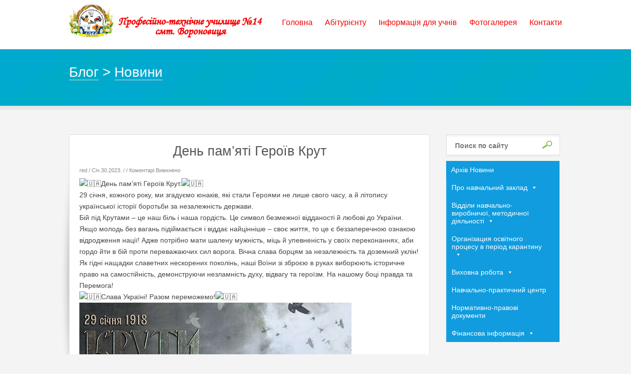

--- FILE ---
content_type: text/html; charset=UTF-8
request_url: https://ptu14.vn.ua/news/%D0%B4%D0%B5%D0%BD%D1%8C-%D0%BF%D0%B0%D0%BC%D1%8F%D1%82%D1%96-%D0%B3%D0%B5%D1%80%D0%BE%D1%97%D0%B2-%D0%BA%D1%80%D1%83%D1%82/
body_size: 10527
content:
<!doctype html>

<!--[if IE]>
<script src="http://html5shiv.googlecode.com/svn/trunk/html5.js"></script>
<![endif]-->

<html lang=ru>
<head profile="http://gmpg.org/xfn/11">
	
<script data-ad-client="ca-pub-4509450524877617" async src="https://pagead2.googlesyndication.com/pagead/js/adsbygoogle.js"></script>
	
<meta http-equiv="Content-Type" content="text/html; charset=UTF-8" />
<meta name="keywords" content="" />
<meta name="description" content="" />

<title>День пам&#8217;яті Героїв Крут &laquo;  Професійно-технічне училище №14 смт. Вороновиця</title>

<link rel="stylesheet" href="https://ptu14.vn.ua/wp-content/themes/LosliDe/style.css" />

<script type="text/javascript" src="http://ajax.googleapis.com/ajax/libs/jquery/1.7.1/jquery.min.js"></script>
<script type="text/javascript" src="https://ptu14.vn.ua/wp-content/themes/LosliDe/js/arrow-up.js"></script>
<script type="text/javascript" src="https://ptu14.vn.ua/wp-content/themes/LosliDe/js/jquery.form.js"></script>

<!-- Begin #bottomMenu -->

<script type="text/javascript">

$(function() {
			//We initially hide the all dropdown menus
			$('#dropdown_nav li').find('.sub-menu').hide();

			//When hovering over the main nav link we find the dropdown menu to the corresponding link.
			$('#dropdown_nav li').hover(function() {
				//Find a child of 'this' with a class of .sub_nav and make the beauty fadeIn.
				$(this).find('.sub-menu').fadeIn(400);
			}, function() {
				//Do the same again, only fadeOut this time.
				$(this).find('.sub-menu').fadeOut(100);
			});
		});

</script>

<script type="text/javascript">

/* использование: <a class='scrollTop' href='#' style='display:none;'></a>
	------------------------------------------------- */
	$(function(){
		var e = $(".scrollTop");
		var	speed = 5000;

		e.click(function(){
			$("html:not(:animated)" +( !$.browser.opera ? ",body:not(:animated)" : "")).animate({ scrollTop: 0}, 2500 );
			return false; //важно!
		});
		//появление
		function show_scrollTop(){
			( $(window).scrollTop()>300 ) ? e.fadeIn(300) : e.hide();
		}
		$(window).scroll( function(){show_scrollTop()} ); show_scrollTop();
	});

</script>

<meta name='robots' content='max-image-preview:large' />
	<style>img:is([sizes="auto" i], [sizes^="auto," i]) { contain-intrinsic-size: 3000px 1500px }</style>
	<script type="text/javascript">
/* <![CDATA[ */
window._wpemojiSettings = {"baseUrl":"https:\/\/s.w.org\/images\/core\/emoji\/16.0.1\/72x72\/","ext":".png","svgUrl":"https:\/\/s.w.org\/images\/core\/emoji\/16.0.1\/svg\/","svgExt":".svg","source":{"concatemoji":"https:\/\/ptu14.vn.ua\/wp-includes\/js\/wp-emoji-release.min.js?ver=6.8.3"}};
/*! This file is auto-generated */
!function(s,n){var o,i,e;function c(e){try{var t={supportTests:e,timestamp:(new Date).valueOf()};sessionStorage.setItem(o,JSON.stringify(t))}catch(e){}}function p(e,t,n){e.clearRect(0,0,e.canvas.width,e.canvas.height),e.fillText(t,0,0);var t=new Uint32Array(e.getImageData(0,0,e.canvas.width,e.canvas.height).data),a=(e.clearRect(0,0,e.canvas.width,e.canvas.height),e.fillText(n,0,0),new Uint32Array(e.getImageData(0,0,e.canvas.width,e.canvas.height).data));return t.every(function(e,t){return e===a[t]})}function u(e,t){e.clearRect(0,0,e.canvas.width,e.canvas.height),e.fillText(t,0,0);for(var n=e.getImageData(16,16,1,1),a=0;a<n.data.length;a++)if(0!==n.data[a])return!1;return!0}function f(e,t,n,a){switch(t){case"flag":return n(e,"\ud83c\udff3\ufe0f\u200d\u26a7\ufe0f","\ud83c\udff3\ufe0f\u200b\u26a7\ufe0f")?!1:!n(e,"\ud83c\udde8\ud83c\uddf6","\ud83c\udde8\u200b\ud83c\uddf6")&&!n(e,"\ud83c\udff4\udb40\udc67\udb40\udc62\udb40\udc65\udb40\udc6e\udb40\udc67\udb40\udc7f","\ud83c\udff4\u200b\udb40\udc67\u200b\udb40\udc62\u200b\udb40\udc65\u200b\udb40\udc6e\u200b\udb40\udc67\u200b\udb40\udc7f");case"emoji":return!a(e,"\ud83e\udedf")}return!1}function g(e,t,n,a){var r="undefined"!=typeof WorkerGlobalScope&&self instanceof WorkerGlobalScope?new OffscreenCanvas(300,150):s.createElement("canvas"),o=r.getContext("2d",{willReadFrequently:!0}),i=(o.textBaseline="top",o.font="600 32px Arial",{});return e.forEach(function(e){i[e]=t(o,e,n,a)}),i}function t(e){var t=s.createElement("script");t.src=e,t.defer=!0,s.head.appendChild(t)}"undefined"!=typeof Promise&&(o="wpEmojiSettingsSupports",i=["flag","emoji"],n.supports={everything:!0,everythingExceptFlag:!0},e=new Promise(function(e){s.addEventListener("DOMContentLoaded",e,{once:!0})}),new Promise(function(t){var n=function(){try{var e=JSON.parse(sessionStorage.getItem(o));if("object"==typeof e&&"number"==typeof e.timestamp&&(new Date).valueOf()<e.timestamp+604800&&"object"==typeof e.supportTests)return e.supportTests}catch(e){}return null}();if(!n){if("undefined"!=typeof Worker&&"undefined"!=typeof OffscreenCanvas&&"undefined"!=typeof URL&&URL.createObjectURL&&"undefined"!=typeof Blob)try{var e="postMessage("+g.toString()+"("+[JSON.stringify(i),f.toString(),p.toString(),u.toString()].join(",")+"));",a=new Blob([e],{type:"text/javascript"}),r=new Worker(URL.createObjectURL(a),{name:"wpTestEmojiSupports"});return void(r.onmessage=function(e){c(n=e.data),r.terminate(),t(n)})}catch(e){}c(n=g(i,f,p,u))}t(n)}).then(function(e){for(var t in e)n.supports[t]=e[t],n.supports.everything=n.supports.everything&&n.supports[t],"flag"!==t&&(n.supports.everythingExceptFlag=n.supports.everythingExceptFlag&&n.supports[t]);n.supports.everythingExceptFlag=n.supports.everythingExceptFlag&&!n.supports.flag,n.DOMReady=!1,n.readyCallback=function(){n.DOMReady=!0}}).then(function(){return e}).then(function(){var e;n.supports.everything||(n.readyCallback(),(e=n.source||{}).concatemoji?t(e.concatemoji):e.wpemoji&&e.twemoji&&(t(e.twemoji),t(e.wpemoji)))}))}((window,document),window._wpemojiSettings);
/* ]]> */
</script>

<style id='wp-emoji-styles-inline-css' type='text/css'>

	img.wp-smiley, img.emoji {
		display: inline !important;
		border: none !important;
		box-shadow: none !important;
		height: 1em !important;
		width: 1em !important;
		margin: 0 0.07em !important;
		vertical-align: -0.1em !important;
		background: none !important;
		padding: 0 !important;
	}
</style>
<link rel='stylesheet' id='wp-block-library-css' href='https://ptu14.vn.ua/wp-includes/css/dist/block-library/style.min.css?ver=6.8.3' type='text/css' media='all' />
<style id='classic-theme-styles-inline-css' type='text/css'>
/*! This file is auto-generated */
.wp-block-button__link{color:#fff;background-color:#32373c;border-radius:9999px;box-shadow:none;text-decoration:none;padding:calc(.667em + 2px) calc(1.333em + 2px);font-size:1.125em}.wp-block-file__button{background:#32373c;color:#fff;text-decoration:none}
</style>
<style id='global-styles-inline-css' type='text/css'>
:root{--wp--preset--aspect-ratio--square: 1;--wp--preset--aspect-ratio--4-3: 4/3;--wp--preset--aspect-ratio--3-4: 3/4;--wp--preset--aspect-ratio--3-2: 3/2;--wp--preset--aspect-ratio--2-3: 2/3;--wp--preset--aspect-ratio--16-9: 16/9;--wp--preset--aspect-ratio--9-16: 9/16;--wp--preset--color--black: #000000;--wp--preset--color--cyan-bluish-gray: #abb8c3;--wp--preset--color--white: #ffffff;--wp--preset--color--pale-pink: #f78da7;--wp--preset--color--vivid-red: #cf2e2e;--wp--preset--color--luminous-vivid-orange: #ff6900;--wp--preset--color--luminous-vivid-amber: #fcb900;--wp--preset--color--light-green-cyan: #7bdcb5;--wp--preset--color--vivid-green-cyan: #00d084;--wp--preset--color--pale-cyan-blue: #8ed1fc;--wp--preset--color--vivid-cyan-blue: #0693e3;--wp--preset--color--vivid-purple: #9b51e0;--wp--preset--gradient--vivid-cyan-blue-to-vivid-purple: linear-gradient(135deg,rgba(6,147,227,1) 0%,rgb(155,81,224) 100%);--wp--preset--gradient--light-green-cyan-to-vivid-green-cyan: linear-gradient(135deg,rgb(122,220,180) 0%,rgb(0,208,130) 100%);--wp--preset--gradient--luminous-vivid-amber-to-luminous-vivid-orange: linear-gradient(135deg,rgba(252,185,0,1) 0%,rgba(255,105,0,1) 100%);--wp--preset--gradient--luminous-vivid-orange-to-vivid-red: linear-gradient(135deg,rgba(255,105,0,1) 0%,rgb(207,46,46) 100%);--wp--preset--gradient--very-light-gray-to-cyan-bluish-gray: linear-gradient(135deg,rgb(238,238,238) 0%,rgb(169,184,195) 100%);--wp--preset--gradient--cool-to-warm-spectrum: linear-gradient(135deg,rgb(74,234,220) 0%,rgb(151,120,209) 20%,rgb(207,42,186) 40%,rgb(238,44,130) 60%,rgb(251,105,98) 80%,rgb(254,248,76) 100%);--wp--preset--gradient--blush-light-purple: linear-gradient(135deg,rgb(255,206,236) 0%,rgb(152,150,240) 100%);--wp--preset--gradient--blush-bordeaux: linear-gradient(135deg,rgb(254,205,165) 0%,rgb(254,45,45) 50%,rgb(107,0,62) 100%);--wp--preset--gradient--luminous-dusk: linear-gradient(135deg,rgb(255,203,112) 0%,rgb(199,81,192) 50%,rgb(65,88,208) 100%);--wp--preset--gradient--pale-ocean: linear-gradient(135deg,rgb(255,245,203) 0%,rgb(182,227,212) 50%,rgb(51,167,181) 100%);--wp--preset--gradient--electric-grass: linear-gradient(135deg,rgb(202,248,128) 0%,rgb(113,206,126) 100%);--wp--preset--gradient--midnight: linear-gradient(135deg,rgb(2,3,129) 0%,rgb(40,116,252) 100%);--wp--preset--font-size--small: 13px;--wp--preset--font-size--medium: 20px;--wp--preset--font-size--large: 36px;--wp--preset--font-size--x-large: 42px;--wp--preset--spacing--20: 0.44rem;--wp--preset--spacing--30: 0.67rem;--wp--preset--spacing--40: 1rem;--wp--preset--spacing--50: 1.5rem;--wp--preset--spacing--60: 2.25rem;--wp--preset--spacing--70: 3.38rem;--wp--preset--spacing--80: 5.06rem;--wp--preset--shadow--natural: 6px 6px 9px rgba(0, 0, 0, 0.2);--wp--preset--shadow--deep: 12px 12px 50px rgba(0, 0, 0, 0.4);--wp--preset--shadow--sharp: 6px 6px 0px rgba(0, 0, 0, 0.2);--wp--preset--shadow--outlined: 6px 6px 0px -3px rgba(255, 255, 255, 1), 6px 6px rgba(0, 0, 0, 1);--wp--preset--shadow--crisp: 6px 6px 0px rgba(0, 0, 0, 1);}:where(.is-layout-flex){gap: 0.5em;}:where(.is-layout-grid){gap: 0.5em;}body .is-layout-flex{display: flex;}.is-layout-flex{flex-wrap: wrap;align-items: center;}.is-layout-flex > :is(*, div){margin: 0;}body .is-layout-grid{display: grid;}.is-layout-grid > :is(*, div){margin: 0;}:where(.wp-block-columns.is-layout-flex){gap: 2em;}:where(.wp-block-columns.is-layout-grid){gap: 2em;}:where(.wp-block-post-template.is-layout-flex){gap: 1.25em;}:where(.wp-block-post-template.is-layout-grid){gap: 1.25em;}.has-black-color{color: var(--wp--preset--color--black) !important;}.has-cyan-bluish-gray-color{color: var(--wp--preset--color--cyan-bluish-gray) !important;}.has-white-color{color: var(--wp--preset--color--white) !important;}.has-pale-pink-color{color: var(--wp--preset--color--pale-pink) !important;}.has-vivid-red-color{color: var(--wp--preset--color--vivid-red) !important;}.has-luminous-vivid-orange-color{color: var(--wp--preset--color--luminous-vivid-orange) !important;}.has-luminous-vivid-amber-color{color: var(--wp--preset--color--luminous-vivid-amber) !important;}.has-light-green-cyan-color{color: var(--wp--preset--color--light-green-cyan) !important;}.has-vivid-green-cyan-color{color: var(--wp--preset--color--vivid-green-cyan) !important;}.has-pale-cyan-blue-color{color: var(--wp--preset--color--pale-cyan-blue) !important;}.has-vivid-cyan-blue-color{color: var(--wp--preset--color--vivid-cyan-blue) !important;}.has-vivid-purple-color{color: var(--wp--preset--color--vivid-purple) !important;}.has-black-background-color{background-color: var(--wp--preset--color--black) !important;}.has-cyan-bluish-gray-background-color{background-color: var(--wp--preset--color--cyan-bluish-gray) !important;}.has-white-background-color{background-color: var(--wp--preset--color--white) !important;}.has-pale-pink-background-color{background-color: var(--wp--preset--color--pale-pink) !important;}.has-vivid-red-background-color{background-color: var(--wp--preset--color--vivid-red) !important;}.has-luminous-vivid-orange-background-color{background-color: var(--wp--preset--color--luminous-vivid-orange) !important;}.has-luminous-vivid-amber-background-color{background-color: var(--wp--preset--color--luminous-vivid-amber) !important;}.has-light-green-cyan-background-color{background-color: var(--wp--preset--color--light-green-cyan) !important;}.has-vivid-green-cyan-background-color{background-color: var(--wp--preset--color--vivid-green-cyan) !important;}.has-pale-cyan-blue-background-color{background-color: var(--wp--preset--color--pale-cyan-blue) !important;}.has-vivid-cyan-blue-background-color{background-color: var(--wp--preset--color--vivid-cyan-blue) !important;}.has-vivid-purple-background-color{background-color: var(--wp--preset--color--vivid-purple) !important;}.has-black-border-color{border-color: var(--wp--preset--color--black) !important;}.has-cyan-bluish-gray-border-color{border-color: var(--wp--preset--color--cyan-bluish-gray) !important;}.has-white-border-color{border-color: var(--wp--preset--color--white) !important;}.has-pale-pink-border-color{border-color: var(--wp--preset--color--pale-pink) !important;}.has-vivid-red-border-color{border-color: var(--wp--preset--color--vivid-red) !important;}.has-luminous-vivid-orange-border-color{border-color: var(--wp--preset--color--luminous-vivid-orange) !important;}.has-luminous-vivid-amber-border-color{border-color: var(--wp--preset--color--luminous-vivid-amber) !important;}.has-light-green-cyan-border-color{border-color: var(--wp--preset--color--light-green-cyan) !important;}.has-vivid-green-cyan-border-color{border-color: var(--wp--preset--color--vivid-green-cyan) !important;}.has-pale-cyan-blue-border-color{border-color: var(--wp--preset--color--pale-cyan-blue) !important;}.has-vivid-cyan-blue-border-color{border-color: var(--wp--preset--color--vivid-cyan-blue) !important;}.has-vivid-purple-border-color{border-color: var(--wp--preset--color--vivid-purple) !important;}.has-vivid-cyan-blue-to-vivid-purple-gradient-background{background: var(--wp--preset--gradient--vivid-cyan-blue-to-vivid-purple) !important;}.has-light-green-cyan-to-vivid-green-cyan-gradient-background{background: var(--wp--preset--gradient--light-green-cyan-to-vivid-green-cyan) !important;}.has-luminous-vivid-amber-to-luminous-vivid-orange-gradient-background{background: var(--wp--preset--gradient--luminous-vivid-amber-to-luminous-vivid-orange) !important;}.has-luminous-vivid-orange-to-vivid-red-gradient-background{background: var(--wp--preset--gradient--luminous-vivid-orange-to-vivid-red) !important;}.has-very-light-gray-to-cyan-bluish-gray-gradient-background{background: var(--wp--preset--gradient--very-light-gray-to-cyan-bluish-gray) !important;}.has-cool-to-warm-spectrum-gradient-background{background: var(--wp--preset--gradient--cool-to-warm-spectrum) !important;}.has-blush-light-purple-gradient-background{background: var(--wp--preset--gradient--blush-light-purple) !important;}.has-blush-bordeaux-gradient-background{background: var(--wp--preset--gradient--blush-bordeaux) !important;}.has-luminous-dusk-gradient-background{background: var(--wp--preset--gradient--luminous-dusk) !important;}.has-pale-ocean-gradient-background{background: var(--wp--preset--gradient--pale-ocean) !important;}.has-electric-grass-gradient-background{background: var(--wp--preset--gradient--electric-grass) !important;}.has-midnight-gradient-background{background: var(--wp--preset--gradient--midnight) !important;}.has-small-font-size{font-size: var(--wp--preset--font-size--small) !important;}.has-medium-font-size{font-size: var(--wp--preset--font-size--medium) !important;}.has-large-font-size{font-size: var(--wp--preset--font-size--large) !important;}.has-x-large-font-size{font-size: var(--wp--preset--font-size--x-large) !important;}
:where(.wp-block-post-template.is-layout-flex){gap: 1.25em;}:where(.wp-block-post-template.is-layout-grid){gap: 1.25em;}
:where(.wp-block-columns.is-layout-flex){gap: 2em;}:where(.wp-block-columns.is-layout-grid){gap: 2em;}
:root :where(.wp-block-pullquote){font-size: 1.5em;line-height: 1.6;}
</style>
<link rel='stylesheet' id='contact-form-7-css' href='https://ptu14.vn.ua/wp-content/plugins/contact-form-7/includes/css/styles.css?ver=6.1.3' type='text/css' media='all' />
<link rel='stylesheet' id='megamenu-css' href='https://ptu14.vn.ua/wp-content/uploads/maxmegamenu/style.css?ver=e2355f' type='text/css' media='all' />
<link rel='stylesheet' id='dashicons-css' href='https://ptu14.vn.ua/wp-includes/css/dashicons.min.css?ver=6.8.3' type='text/css' media='all' />
<!--n2css--><!--n2js--><script type="text/javascript" src="https://ptu14.vn.ua/wp-includes/js/jquery/jquery.min.js?ver=3.7.1" id="jquery-core-js"></script>
<script type="text/javascript" src="https://ptu14.vn.ua/wp-includes/js/jquery/jquery-migrate.min.js?ver=3.4.1" id="jquery-migrate-js"></script>
<link rel="https://api.w.org/" href="https://ptu14.vn.ua/wp-json/" /><link rel="alternate" title="JSON" type="application/json" href="https://ptu14.vn.ua/wp-json/wp/v2/posts/3294" /><link rel="EditURI" type="application/rsd+xml" title="RSD" href="https://ptu14.vn.ua/xmlrpc.php?rsd" />
<meta name="generator" content="WordPress 6.8.3" />
<link rel="canonical" href="https://ptu14.vn.ua/news/%d0%b4%d0%b5%d0%bd%d1%8c-%d0%bf%d0%b0%d0%bc%d1%8f%d1%82%d1%96-%d0%b3%d0%b5%d1%80%d0%be%d1%97%d0%b2-%d0%ba%d1%80%d1%83%d1%82/" />
<link rel='shortlink' href='https://ptu14.vn.ua/?p=3294' />
<link rel="alternate" title="oEmbed (JSON)" type="application/json+oembed" href="https://ptu14.vn.ua/wp-json/oembed/1.0/embed?url=https%3A%2F%2Fptu14.vn.ua%2Fnews%2F%25d0%25b4%25d0%25b5%25d0%25bd%25d1%258c-%25d0%25bf%25d0%25b0%25d0%25bc%25d1%258f%25d1%2582%25d1%2596-%25d0%25b3%25d0%25b5%25d1%2580%25d0%25be%25d1%2597%25d0%25b2-%25d0%25ba%25d1%2580%25d1%2583%25d1%2582%2F" />
<link rel="alternate" title="oEmbed (XML)" type="text/xml+oembed" href="https://ptu14.vn.ua/wp-json/oembed/1.0/embed?url=https%3A%2F%2Fptu14.vn.ua%2Fnews%2F%25d0%25b4%25d0%25b5%25d0%25bd%25d1%258c-%25d0%25bf%25d0%25b0%25d0%25bc%25d1%258f%25d1%2582%25d1%2596-%25d0%25b3%25d0%25b5%25d1%2580%25d0%25be%25d1%2597%25d0%25b2-%25d0%25ba%25d1%2580%25d1%2583%25d1%2582%2F&#038;format=xml" />
<link rel="icon" href="https://ptu14.vn.ua/wp-content/uploads/2020/05/cropped-photo5328223040737226458-32x32.jpg" sizes="32x32" />
<link rel="icon" href="https://ptu14.vn.ua/wp-content/uploads/2020/05/cropped-photo5328223040737226458-192x192.jpg" sizes="192x192" />
<link rel="apple-touch-icon" href="https://ptu14.vn.ua/wp-content/uploads/2020/05/cropped-photo5328223040737226458-180x180.jpg" />
<meta name="msapplication-TileImage" content="https://ptu14.vn.ua/wp-content/uploads/2020/05/cropped-photo5328223040737226458-270x270.jpg" />
<style type="text/css">/** Mega Menu CSS: fs **/</style>

</head>
<body>

<header class="header">
<div id="headerInner">

<div class="logo"><p>Професійно-технічне училище №14 <br/> <span>смт. Вороновиця</span></p></div>



<div class="sharenew">






</div>

<!-- Begin #bottomMenu -->
<nav>
<div id="dropdown_nav" class="bottomMenu"><ul id="menu-top-menu" class="menu"><li id="menu-item-54" class="menu-item menu-item-type-custom menu-item-object-custom menu-item-54"><a href="/">Головна</a></li>
<li id="menu-item-98" class="menu-item menu-item-type-post_type menu-item-object-page menu-item-98"><a href="https://ptu14.vn.ua/entrance/">Абітурієнту</a></li>
<li id="menu-item-1882" class="menu-item menu-item-type-custom menu-item-object-custom menu-item-1882"><a href="https://ptu14.vn.ua/%d1%96%d0%bd%d1%84%d0%be%d1%80%d0%bc%d0%b0%d1%86%d1%96%d1%8f-%d0%b4%d0%bb%d1%8f-%d1%83%d1%87%d0%bd%d1%96%d0%b2/">Інформація для учнів</a></li>
<li id="menu-item-52" class="menu-item menu-item-type-post_type menu-item-object-page menu-item-52"><a href="https://ptu14.vn.ua/%d1%84%d0%be%d1%82%d0%be%d0%b3%d0%b0%d0%bb%d0%b5%d1%80%d0%b5%d1%8f/">Фотогалерея</a></li>
<li id="menu-item-96" class="menu-item menu-item-type-post_type menu-item-object-page menu-item-96"><a href="https://ptu14.vn.ua/contacts/">Контакти</a></li>
</ul></div>           <!-- Конец #bottomMenu -->
</nav>

</div>
</header><!-- Конец хидер -->

<!-- начало слайдер -->
<!-- конец слайдер -->



<div class="fromarchive">

<div id="fromarchiveInner">

<h3><a href="https://ptu14.vn.ua">Блог</a> > <a href="https://ptu14.vn.ua/category/news/" rel="category tag">Новини</a> </h3> 
</div>
</div>

<!-- Начало врапер -->
<section id="wrapper">
<div id="middle">
<div id="content">
<div id="colLeft">

<!-- Begin #colLeft -->
		<div id="colLeft">
		<!-- Begin .postBox -->

<article class="singlecont">


<div class="singleboxshadowleft"></div>
<div class="singleboxshadowdown"></div>
				
<h1>День пам&#8217;яті Героїв Крут</h1>

<div class="infocont"><span> red / Січ.30.2023. /  / <span>Коментарі Вимкнено<span class="screen-reader-text"> до День пам&#8217;яті Героїв Крут</span></span></span></a></div>

<div class="cont">

<div dir="auto"><span class="x3nfvp2 x1j61x8r x1fcty0u xdj266r xhhsvwb xat24cr xgzva0m xxymvpz xlup9mm x1kky2od"><img decoding="async" src="https://static.xx.fbcdn.net/images/emoji.php/v9/tf2/1/16/1f1fa_1f1e6.png" alt="🇺🇦" width="16" height="16" /></span>День пам&#8217;яті Героїв Крут.<span class="x3nfvp2 x1j61x8r x1fcty0u xdj266r xhhsvwb xat24cr xgzva0m xxymvpz xlup9mm x1kky2od"><img decoding="async" src="https://static.xx.fbcdn.net/images/emoji.php/v9/tf2/1/16/1f1fa_1f1e6.png" alt="🇺🇦" width="16" height="16" /></span></div>
<div dir="auto">29 січня, кожного року, ми згадуємо юнаків, які стали Героями не лише свого часу, а й літопису української історії боротьби за незалежність держави.</div>
<div dir="auto">Бій під Крутами – це наш біль і наша гордість. Це символ безмежної відданості й любові до України. Якщо молодь без вагань підіймається і віддає найцінніше – своє життя, то це є беззаперечною ознакою відродження нації! Адже потрібно мати шалену мужність, міць й упевненість у своїх переконаннях, аби гордо йти в бій проти переважаючих сил ворога. Вічна слава борцям за незалежність та доземний уклін!</div>
<div dir="auto">Як гідні нащадки славетних нескорених поколінь, наші Воїни зі зброєю в руках виборюють історичне право на самостійність, демонструючи незламність духу, відвагу та героїзм. На нашому боці правда та Перемога!</div>
<div dir="auto"><span class="x3nfvp2 x1j61x8r x1fcty0u xdj266r xhhsvwb xat24cr xgzva0m xxymvpz xlup9mm x1kky2od"><img decoding="async" src="https://static.xx.fbcdn.net/images/emoji.php/v9/tf2/1/16/1f1fa_1f1e6.png" alt="🇺🇦" width="16" height="16" /></span>Слава Україні! Разом переможемо!<span class="x3nfvp2 x1j61x8r x1fcty0u xdj266r xhhsvwb xat24cr xgzva0m xxymvpz xlup9mm x1kky2od"><img decoding="async" src="https://static.xx.fbcdn.net/images/emoji.php/v9/tf2/1/16/1f1fa_1f1e6.png" alt="🇺🇦" width="16" height="16" /></span></div>



<figure class="wp-block-image size-full is-style-default"><img fetchpriority="high" decoding="async" width="552" height="368" src="http://ptu14.vn.ua/wp-content/uploads/2023/02/327903417_494824639483158_7397592630026471844_n.jpg" alt="" class="wp-image-3295" srcset="https://ptu14.vn.ua/wp-content/uploads/2023/02/327903417_494824639483158_7397592630026471844_n.jpg 552w, https://ptu14.vn.ua/wp-content/uploads/2023/02/327903417_494824639483158_7397592630026471844_n-300x200.jpg 300w" sizes="(max-width: 552px) 100vw, 552px" /></figure>
</div>

<div class="postTags"></div>

<!-- Похожие посты-->
                                                       
							
                                                        							
                             <!--Конец Похожие посты-->
							
                                                
			
<!-- Редактировать можете начать здесь -->


			<!-- If comments are closed. -->
		<p class="nocomments">Комментарии закрыты.</p>

	


		
	


</div>


			
		
</article><!-- Конец .синглконтент -->
		
			</div>
		<!-- Конец #colLeft -->

<aside id="colRight">

<form  method="get" action="https://ptu14.vn.ua" target="_blank">
<input name="s" id="form-query" value="" placeholder="Поиск по сайту"> 
<input id="form-querysub" type=submit value="">
</form>

<div class="rightBox">
			
			<div class="rightBoxMid"><div id="mega-menu-wrap-max_mega_menu_1" class="mega-menu-wrap"><div class="mega-menu-toggle"><div class="mega-toggle-blocks-left"></div><div class="mega-toggle-blocks-center"></div><div class="mega-toggle-blocks-right"><div class='mega-toggle-block mega-menu-toggle-animated-block mega-toggle-block-0' id='mega-toggle-block-0'><button aria-label="Toggle Menu" class="mega-toggle-animated mega-toggle-animated-slider" type="button" aria-expanded="false">
                  <span class="mega-toggle-animated-box">
                    <span class="mega-toggle-animated-inner"></span>
                  </span>
                </button></div></div></div><ul id="mega-menu-max_mega_menu_1" class="mega-menu max-mega-menu mega-menu-horizontal mega-no-js" data-event="click" data-effect="fade_up" data-effect-speed="200" data-effect-mobile="disabled" data-effect-speed-mobile="0" data-mobile-force-width="false" data-second-click="close" data-document-click="collapse" data-vertical-behaviour="accordion" data-breakpoint="768" data-unbind="true" data-mobile-state="expand_all" data-mobile-direction="vertical" data-hover-intent-timeout="300" data-hover-intent-interval="100"><li class="mega-menu-item mega-menu-item-type-post_type mega-menu-item-object-page mega-align-bottom-left mega-menu-flyout mega-menu-item-44" id="mega-menu-item-44"><a class="mega-menu-link" href="https://ptu14.vn.ua/news/" tabindex="0">Архів Новини</a></li><li class="mega-menu-item mega-menu-item-type-custom mega-menu-item-object-custom mega-menu-item-has-children mega-align-bottom-left mega-menu-flyout mega-menu-item-1883" id="mega-menu-item-1883"><a class="mega-menu-link" href="#" aria-expanded="false" tabindex="0">Про навчальний заклад<span class="mega-indicator" aria-hidden="true"></span></a>
<ul class="mega-sub-menu">
<li class="mega-menu-item mega-menu-item-type-post_type mega-menu-item-object-page mega-menu-item-276" id="mega-menu-item-276"><a class="mega-menu-link" href="https://ptu14.vn.ua/story-school-2/">Історія</a></li><li class="mega-menu-item mega-menu-item-type-post_type mega-menu-item-object-page mega-menu-item-85" id="mega-menu-item-85"><a class="mega-menu-link" href="https://ptu14.vn.ua/administration/">Адміністрація</a></li><li class="mega-menu-item mega-menu-item-type-post_type mega-menu-item-object-page mega-menu-item-1896" id="mega-menu-item-1896"><a class="mega-menu-link" href="https://ptu14.vn.ua/%d0%bf%d0%b5%d0%b4%d0%b0%d0%b3%d0%be%d0%b3%d1%96%d1%87%d0%bd%d0%b8%d0%b9-%d0%ba%d0%be%d0%bb%d0%b5%d0%ba%d1%82%d0%b8%d0%b2/">Педагогічний колектив</a></li><li class="mega-menu-item mega-menu-item-type-post_type mega-menu-item-object-page mega-menu-item-1899" id="mega-menu-item-1899"><a class="mega-menu-link" href="https://ptu14.vn.ua/%d0%bf%d1%80%d0%be%d1%84%d0%b5%d1%81%d1%96%d1%97/">Професії</a></li></ul>
</li><li class="mega-menu-item mega-menu-item-type-custom mega-menu-item-object-custom mega-menu-item-has-children mega-align-bottom-left mega-menu-flyout mega-menu-item-1887" id="mega-menu-item-1887"><a class="mega-menu-link" href="#" aria-expanded="false" tabindex="0">Відділи навчально-виробничої, методичної діяльності<span class="mega-indicator" aria-hidden="true"></span></a>
<ul class="mega-sub-menu">
<li class="mega-menu-item mega-menu-item-type-post_type mega-menu-item-object-page mega-menu-item-1907" id="mega-menu-item-1907"><a class="mega-menu-link" href="https://ptu14.vn.ua/%d0%b2%d0%b8%d1%80%d0%be%d0%b1%d0%bd%d0%b8%d1%87%d0%b5-%d0%bd%d0%b0%d0%b2%d1%87%d0%b0%d0%bd%d0%bd%d1%8f/">Виробниче навчання</a></li><li class="mega-menu-item mega-menu-item-type-post_type mega-menu-item-object-page mega-menu-item-1906" id="mega-menu-item-1906"><a class="mega-menu-link" href="https://ptu14.vn.ua/%d0%bc%d0%b5%d1%82%d0%be%d0%b4%d0%b8%d1%87%d0%bd%d0%b0-%d1%80%d0%be%d0%b1%d0%be%d1%82%d0%b0/">Методична робота</a></li></ul>
</li><li class="mega-menu-item mega-menu-item-type-custom mega-menu-item-object-custom mega-menu-item-has-children mega-align-bottom-left mega-menu-flyout mega-menu-item-1886" id="mega-menu-item-1886"><a class="mega-menu-link" href="#" aria-expanded="false" tabindex="0">Організация освітного процесу в період карантину<span class="mega-indicator" aria-hidden="true"></span></a>
<ul class="mega-sub-menu">
<li class="mega-menu-item mega-menu-item-type-post_type mega-menu-item-object-page mega-menu-item-1914" id="mega-menu-item-1914"><a class="mega-menu-link" href="https://ptu14.vn.ua/%d1%80%d0%be%d0%b7%d0%ba%d0%bb%d0%b0%d0%b4-%d1%83%d1%80%d0%be%d0%ba%d1%96%d0%b2/">Розклад уроків</a></li><li class="mega-menu-item mega-menu-item-type-post_type mega-menu-item-object-page mega-menu-item-1913" id="mega-menu-item-1913"><a class="mega-menu-link" href="https://ptu14.vn.ua/%d0%b1%d0%bb%d0%be%d0%b3%d0%b8-%d0%bf%d0%b5%d0%b4%d0%b0%d0%b3%d0%be%d0%b3%d1%96%d1%87%d0%bd%d0%b8%d1%85-%d0%bf%d1%80%d0%b0%d1%86%d1%96%d0%b2%d0%bd%d0%b8%d0%ba%d1%96%d0%b2/">Блоги педагогічних працівників</a></li></ul>
</li><li class="mega-menu-item mega-menu-item-type-custom mega-menu-item-object-custom mega-menu-item-has-children mega-align-bottom-left mega-menu-flyout mega-menu-item-89" id="mega-menu-item-89"><a class="mega-menu-link" href="#" aria-expanded="false" tabindex="0">Виховна робота<span class="mega-indicator" aria-hidden="true"></span></a>
<ul class="mega-sub-menu">
<li class="mega-menu-item mega-menu-item-type-post_type mega-menu-item-object-page mega-menu-item-2938" id="mega-menu-item-2938"><a class="mega-menu-link" href="https://ptu14.vn.ua/%d0%bf%d0%bb%d0%b0%d0%bd%d1%96-%d0%bd%d0%b2%d1%80/">Плани НВР</a></li><li class="mega-menu-item mega-menu-item-type-post_type mega-menu-item-object-page mega-menu-item-4350" id="mega-menu-item-4350"><a class="mega-menu-link" href="https://ptu14.vn.ua/%d0%bf%d1%81%d0%b8%d1%85%d0%be%d0%bb%d0%be%d0%b3%d1%96%d1%87%d0%bd%d0%b0-%d1%81%d0%bb%d1%83%d0%b6%d0%b1%d0%b0/">Психологічна служба</a></li><li class="mega-menu-item mega-menu-item-type-post_type mega-menu-item-object-page mega-menu-item-90" id="mega-menu-item-90"><a class="mega-menu-link" href="https://ptu14.vn.ua/circle-work/">Гурткова робота</a></li><li class="mega-menu-item mega-menu-item-type-post_type mega-menu-item-object-page mega-menu-item-93" id="mega-menu-item-93"><a class="mega-menu-link" href="https://ptu14.vn.ua/physiotherapy/">Фізкультура і спорт</a></li><li class="mega-menu-item mega-menu-item-type-post_type mega-menu-item-object-page mega-menu-item-283" id="mega-menu-item-283"><a class="mega-menu-link" href="https://ptu14.vn.ua/amateur-2/">Художня самодіяльність</a></li><li class="mega-menu-item mega-menu-item-type-post_type mega-menu-item-object-page mega-menu-item-92" id="mega-menu-item-92"><a class="mega-menu-link" href="https://ptu14.vn.ua/in-free-time/">Протидія булінгу</a></li></ul>
</li><li class="mega-menu-item mega-menu-item-type-post_type mega-menu-item-object-page mega-align-bottom-left mega-menu-flyout mega-menu-item-1464" id="mega-menu-item-1464"><a class="mega-menu-link" href="https://ptu14.vn.ua/%d0%bd%d0%b0%d0%b2%d1%87%d0%b0%d0%bb%d1%8c%d0%bd%d0%be-%d0%bf%d1%80%d0%b0%d0%ba%d1%82%d0%b8%d1%87%d0%bd%d0%b8%d0%b9-%d1%86%d0%b5%d0%bd%d1%82%d1%80/" tabindex="0">Навчально-практичний центр</a></li><li class="mega-menu-item mega-menu-item-type-post_type mega-menu-item-object-page mega-align-bottom-left mega-menu-flyout mega-menu-item-1917" id="mega-menu-item-1917"><a class="mega-menu-link" href="https://ptu14.vn.ua/doc/" tabindex="0">Нормативно-правові документи</a></li><li class="mega-menu-item mega-menu-item-type-post_type mega-menu-item-object-page mega-menu-item-has-children mega-align-bottom-left mega-menu-flyout mega-menu-item-4190" id="mega-menu-item-4190"><a class="mega-menu-link" href="https://ptu14.vn.ua/%d1%84%d1%96%d0%bd%d0%b0%d0%bd%d1%81%d0%be%d0%b2%d0%b0-%d1%96%d0%bd%d1%84%d0%be%d1%80%d0%bc%d0%b0%d1%86%d1%96%d1%8f/" aria-expanded="false" tabindex="0">Фінансова інформація<span class="mega-indicator" aria-hidden="true"></span></a>
<ul class="mega-sub-menu">
<li class="mega-menu-item mega-menu-item-type-post_type mega-menu-item-object-page mega-menu-item-4612" id="mega-menu-item-4612"><a class="mega-menu-link" href="https://ptu14.vn.ua/%d0%b1%d0%b0%d0%bb%d0%b0%d0%bd%d1%81-%d0%bd%d0%b0-1-%d1%88%d0%b5-%d1%81%d1%96%d1%87%d0%bd%d1%8f-2018-%d1%80%d0%be%d0%ba%d1%83/">Баланс на 1 січня 2024 року</a></li><li class="mega-menu-item mega-menu-item-type-post_type mega-menu-item-object-page mega-menu-item-4613" id="mega-menu-item-4613"><a class="mega-menu-link" href="https://ptu14.vn.ua/%d0%b7%d0%b2%d1%96%d1%82-%d0%bf%d1%80%d0%be-%d1%84%d1%96%d0%bd%d0%b0%d0%bd%d1%81%d0%be%d0%b2%d1%96-%d1%80%d0%b5%d0%b7%d1%83%d0%bb%d1%8c%d1%82%d0%b0%d1%82%d0%b8-%d0%bd%d0%b0-1-%d1%81%d1%96%d1%87%d0%bd/">Звіт про фінансові результати на 1 січня 2024 року</a></li><li class="mega-menu-item mega-menu-item-type-post_type mega-menu-item-object-page mega-menu-item-4614" id="mega-menu-item-4614"><a class="mega-menu-link" href="https://ptu14.vn.ua/%d0%ba%d0%be%d1%88%d1%82%d0%be%d1%80%d0%b8%d1%81-2020%d1%80/">Кошторис 2024р.</a></li><li class="mega-menu-item mega-menu-item-type-post_type mega-menu-item-object-page mega-menu-item-4615" id="mega-menu-item-4615"><a class="mega-menu-link" href="https://ptu14.vn.ua/%d0%b7%d0%b0%d0%ba%d1%83%d0%bf%d1%96%d0%b2%d0%bb%d1%96/">Закупівлі</a></li></ul>
</li></ul></div></div>	
			
		</div><div class="rightBox">
			
			<div class="rightBoxMid"><h2> Заява на вступ on-line</h2><div class="rightBoxtumbline"></div>			<div class="textwidget"><div style="float: left;">
<p><img src="/wp-content/uploads/2024/04/post2.gif" alt="Заява на вступ on-line" width="80" height="80" /></p>
</div>
<div style="margin-left: 5px">
Перейдіть по даному посиланню для подачі попередньої заяви на вступ <br/>ON-LINE
<p style="text-align: center;  margin-top: 5px; font-weight: bold;"><a href="?page_id=111">Докладніше...</a></p>
</div></div>
		</div>	
			
		</div><div class="widget_text rightBox">
			
			<div class="widget_text rightBoxMid"><div class="textwidget custom-html-widget"><script async src="https://pagead2.googlesyndication.com/pagead/js/adsbygoogle.js"></script>
<!-- ptu14.vn.ua-1 -->
<ins class="adsbygoogle"
     style="display:block"
     data-ad-client="ca-pub-4509450524877617"
     data-ad-slot="2317642278"
     data-ad-format="auto"
     data-full-width-responsive="true"></ins>
<script>
     (adsbygoogle = window.adsbygoogle || []).push({});
</script></div></div>	
			
		</div>		</aside><!-- конец колрайт -->
	
</div><!-- Конец контент -->
</div><!-- Конец мидл -->
</section><!-- Конец врапер -->
	
<!-- Начало футер -->

<footer id="footer">
<!-- Конец футериннер -->

	<div id="footerdown">
	<div id="footerdownInner">

	<div id="copyright">
	<p>Всі права захищені © 2016-2025 Сайт розроблено<span style="color: #a6ff16"> <a style="color: #a6ff16" href="https://vn2digital.com/">vn2digital.com</a></span></p><br>



	</div>


	</div>
	</div>

</footer>
<!-- Конец футер -->
<script type="speculationrules">
{"prefetch":[{"source":"document","where":{"and":[{"href_matches":"\/*"},{"not":{"href_matches":["\/wp-*.php","\/wp-admin\/*","\/wp-content\/uploads\/*","\/wp-content\/*","\/wp-content\/plugins\/*","\/wp-content\/themes\/LosliDe\/*","\/*\\?(.+)"]}},{"not":{"selector_matches":"a[rel~=\"nofollow\"]"}},{"not":{"selector_matches":".no-prefetch, .no-prefetch a"}}]},"eagerness":"conservative"}]}
</script>
<script type="text/javascript" src="https://ptu14.vn.ua/wp-includes/js/dist/hooks.min.js?ver=4d63a3d491d11ffd8ac6" id="wp-hooks-js"></script>
<script type="text/javascript" src="https://ptu14.vn.ua/wp-includes/js/dist/i18n.min.js?ver=5e580eb46a90c2b997e6" id="wp-i18n-js"></script>
<script type="text/javascript" id="wp-i18n-js-after">
/* <![CDATA[ */
wp.i18n.setLocaleData( { 'text direction\u0004ltr': [ 'ltr' ] } );
/* ]]> */
</script>
<script type="text/javascript" src="https://ptu14.vn.ua/wp-content/plugins/contact-form-7/includes/swv/js/index.js?ver=6.1.3" id="swv-js"></script>
<script type="text/javascript" id="contact-form-7-js-translations">
/* <![CDATA[ */
( function( domain, translations ) {
	var localeData = translations.locale_data[ domain ] || translations.locale_data.messages;
	localeData[""].domain = domain;
	wp.i18n.setLocaleData( localeData, domain );
} )( "contact-form-7", {"translation-revision-date":"2025-11-17 22:10:22+0000","generator":"GlotPress\/4.0.3","domain":"messages","locale_data":{"messages":{"":{"domain":"messages","plural-forms":"nplurals=3; plural=(n % 10 == 1 && n % 100 != 11) ? 0 : ((n % 10 >= 2 && n % 10 <= 4 && (n % 100 < 12 || n % 100 > 14)) ? 1 : 2);","lang":"uk_UA"},"This contact form is placed in the wrong place.":["\u0426\u044f \u043a\u043e\u043d\u0442\u0430\u043a\u0442\u043d\u0430 \u0444\u043e\u0440\u043c\u0430 \u0440\u043e\u0437\u043c\u0456\u0449\u0435\u043d\u0430 \u0432 \u043d\u0435\u043f\u0440\u0430\u0432\u0438\u043b\u044c\u043d\u043e\u043c\u0443 \u043c\u0456\u0441\u0446\u0456."],"Error:":["\u041f\u043e\u043c\u0438\u043b\u043a\u0430:"]}},"comment":{"reference":"includes\/js\/index.js"}} );
/* ]]> */
</script>
<script type="text/javascript" id="contact-form-7-js-before">
/* <![CDATA[ */
var wpcf7 = {
    "api": {
        "root": "https:\/\/ptu14.vn.ua\/wp-json\/",
        "namespace": "contact-form-7\/v1"
    },
    "cached": 1
};
/* ]]> */
</script>
<script type="text/javascript" src="https://ptu14.vn.ua/wp-content/plugins/contact-form-7/includes/js/index.js?ver=6.1.3" id="contact-form-7-js"></script>
<script type="text/javascript" src="https://ptu14.vn.ua/wp-includes/js/hoverIntent.min.js?ver=1.10.2" id="hoverIntent-js"></script>
<script type="text/javascript" src="https://ptu14.vn.ua/wp-content/plugins/megamenu/js/maxmegamenu.js?ver=3.6.2" id="megamenu-js"></script>

</body>
</html>



<!-- Page cached by LiteSpeed Cache 7.6.2 on 2026-01-16 20:09:00 -->

--- FILE ---
content_type: text/html; charset=utf-8
request_url: https://www.google.com/recaptcha/api2/aframe
body_size: 267
content:
<!DOCTYPE HTML><html><head><meta http-equiv="content-type" content="text/html; charset=UTF-8"></head><body><script nonce="19o3wN-8r2ONI2ym9XHHTw">/** Anti-fraud and anti-abuse applications only. See google.com/recaptcha */ try{var clients={'sodar':'https://pagead2.googlesyndication.com/pagead/sodar?'};window.addEventListener("message",function(a){try{if(a.source===window.parent){var b=JSON.parse(a.data);var c=clients[b['id']];if(c){var d=document.createElement('img');d.src=c+b['params']+'&rc='+(localStorage.getItem("rc::a")?sessionStorage.getItem("rc::b"):"");window.document.body.appendChild(d);sessionStorage.setItem("rc::e",parseInt(sessionStorage.getItem("rc::e")||0)+1);localStorage.setItem("rc::h",'1768583342910');}}}catch(b){}});window.parent.postMessage("_grecaptcha_ready", "*");}catch(b){}</script></body></html>

--- FILE ---
content_type: text/css
request_url: https://ptu14.vn.ua/wp-content/themes/LosliDe/style.css
body_size: 6196
content:
/*

Theme Name: LosliDe

Author: Vasiliy Poberezhniy

Author URI: https://vk.com/poberezhniy_vasya

*/


#mega-menu-wrap-max_mega_menu_1 #mega-menu-max_mega_menu_1 > li.mega-menu-item > a.mega-menu-link {
	line-height: 1.2em !important;
	height: auto !important;
    padding: 10px 10px 10px 10px !important;
}



@font-face {

 font-family: MonotypeCorsiva;

 src: url("font/MonotypeCorsiva.eot") /* EOT file for IE */

}

@font-face {

 font-family: MonotypeCorsiva;

 src: url("font/MonotypeCorsiva.ttf") /* TTF file for CSS3 browsers */

}





* {

  margin: 0;

  padding: 0;

}



body {

  width: 100%;

  height: 100%;

  color:#333;

  background: #f4f4f4;

  font-family: "Segoe UI", "HelveticaNeue-Light", "Helvetica Neue Light", "Helvetica Neue", Helvetica, Arial, sans-serif;

  font-size:0.94em;

  line-height:135%;

  

}



ul {

	list-style:none;

}



h1 {

	font-size:30px;

	font-weight:normal;

	padding:0px 0 0px;

	line-height:100%;

        font-style:italic;

	

}



a {

	color: #7a9e0e;

	text-decoration:none;

        -moz-transition: all 0.3s 0.01s ease;

                        -o-transition: all 0.3s 0.01s ease;

                        -webkit-transition: all 0.3s 0.01s ease;

}



a:hover {

  color:#63800c;

  text-decoration: none;

}



aside, nav, footer, header, section { display: block }



/* -------------------------------

LAYOUT STRUCTURE

----------------------------------*/



#wrapper {

        

        margin-top:40px;

        border:0px solid #000;

	width: 1000px;

	margin: 0 auto;

	height: auto  !important;

        

	}



.header{

        border-bottom:0px solid #7a9e0e;

        width:100%;

        height:100px;

	z-index: 4;

        position:relative;
	background-color: #fff;

        }



#headerInner {

        border: 0px solid #ededed;

        position:relative;

        width:1000px;

        height:100px;

	margin:0 auto;

        margin-top:0px;

	

	}



#content {

        

	margin-top:50px;

        border: 0px solid #1FA2E1; 

}



#content #colLeft {

        border: 0px solid #000;

        float:left;

	width:740px;

	margin-right:0px;

        

        }



#content #colRight {

        position:relative;

        margin-left:25px;

        float:left;

	width:230px;

        border: 0px solid #1FA2E1;

	}



#middle:after {

	content: '.';

	display: block;

	clear: both;

	visibility: hidden;

	height: 0;

}



/* Alignment */

.alignleft {

display: inline;

float: left;

margin-right: 1.625em;

}

.alignright {

display: inline;

float: right;

margin-left: 1.625em;

}

.aligncenter {

clear: both;

display: block;

margin-left: auto;

margin-right: auto;

}







/* -------------------------------

HEADER ELEMENTS

----------------------------------*/



/* bottomMenu */



.bottomMenu {  

        

        position:absolute;

	right:0px;

	top:25px;

}



/* The Nav styling starts here, The above code is just to make the page look nice */

#dropdown_nav {

        z-index: 5;

        font-weight:bold;

	display:inline-block;

	list-style:none;

        border-bottom:0px solid #777;

	height: 46px;

        }



	#dropdown_nav li {

                

		padding:11px 0px 10px 0px;

		float:left;

		position:relative;

		display:inline-block;

		font-weight: bold;





}



		#dropdown_nav li a {

                        

                        font-weight:500;

                        font-size:16px;

                        color:#F50000;

                        margin-left:25px;

			padding-bottom:29px;

			border-bottom: 0px solid #ededed;

                        -moz-transition: all 0.3s 0.01s ease;

                        -o-transition: all 0.3s 0.01s ease;

                        -webkit-transition: all 0.3s 0.01s ease;

		}

		#dropdown_nav li a:hover {			

                        color:#000;

			}

		



		#dropdown_nav li a.first {

			-moz-border-radius:5px 0px 0px 5px;

			-webkit-border-radius:5px 0px 0px 5px;

		}

		/*#dropdown_nav li a.last {

			-moz-border-radius:0px 5px 5px 0px;

			-webkit-border-radius:0px 5px 5px 0px;

		}*/



		/* Sub-Nav styling */

		#dropdown_nav ul li ul {

                        border-top:3px solid #e4e2da;

			width:180px;

			padding:0px;

			position:absolute;

			top:60px;

			left:25px;

                        z-index: 4;

                        

			background: #fff;

                       

		}



#dropdown_nav ul li ul li {

                                background:#efede6;

				width:180px;

				padding:0px;

			}



				#dropdown_nav ul li ul li a {

                                        margin-left:0px;

                                        background: none;

                                        font-weight: normal;

                                        font-size:15px;

					display:block;

					border-bottom:1px solid #e4e2da;

                                        padding:10px 20px 10px 20px;

                                        padding-left:10px;

                                        color:#444;

					font-size:14px;

				}

				#dropdown_nav ul li ul li a:hover {

                                        background:#7bc3f4;

					

                                        color:#fff;

					

				}

				





/*----------------------------

          тень

------------------------------*/



.shadowup {

        z-index: -2;

        width:1012px;

        height:94px;

	position:absolute;

	left:0px;

	top:40px;

        background:url(images/shadowup.png) 0px 0px no-repeat;

}





/*----------------------------

          Слайдер

------------------------------*/



#slider {

        z-index: 1;

        position:relative;

        border:8px solid #e7e7e7 !important;

        -moz-box-shadow: 0 0 5px rgba(0,0,0,0.1); /* Для Firefox */

       -webkit-box-shadow: 0 0 5px rgba(0,0,0,0.1); /* Для Safari и Chrome */

        box-shadow: 0px 0px 4px 4px rgba(0,0,0,0.3); /* Параметры тени */

        }



.fromsl{

        padding-top: 0px;

        position:relative;

        margin-top: -5px;

        border-bottom:8px solid #e7e7e7;

        width:100%;

        background: url(images/fromsl.png) 0px 0px repeat;

        height:550px;

	

        }



#fromslInner {

        

        border: 0px solid #ededed;

        position:relative;

        width:1000px;

        height:500px;

	margin:0 auto;

        margin-top:0px;

	

}



#fromslInnerShadow {

        position:absolute;

	left:15px;

	bottom:-74px;

        z-index: 0;

        width:1018px;

        height:93px;

	background:url(images/fromslInnershad.png) 0px 0px no-repeat;

}



/*----------------------------

          Логотип

------------------------------*/



.logo {

        background: url(images/top-logo.png);

    	background-repeat: no-repeat;

	/*width: 80px;*/

	height: 80px;

	position:absolute;

	left: 0px;

        top: 8%;

}



.logo p {

    font-family: MonotypeCorsiva;

    text-align: center;

    margin-left: 100px;

    margin-top: 25px;

    color: #F50000;

    font-size: 22px;

    font-weight: bold;	

}



.logotext {

        font-size:20px;

        position:absolute;

	left:0px;

	top:30px;

        

        

}



.logotext a {

        font-size:30px;

        color:#96b551;

        

        }



/* Верхнее правое меню */



.topMenuRight {

        position:absolute;

	right:0px;

	top:8px;

        border: 0px solid #1FA2E1;

	

	}



.topMenuRight ul li {

        

	float:left;

}



.topMenuRight li a{

        text-shadow: none;

        font-weight:100;

        color:#ccc;

	text-decoration:none;

	font-size:13px;

	margin-left:0px;

        padding:10px 12px 13px 12px;

        

        -webkit-transition: all .4s ease-in-out;

	-moz-transition: all .4s ease-in-out;

	-o-transition: all .4s ease-in-out;

	transition: all .4s ease-in-out;

        

        }



.topMenuRight li a:hover {

        color:#fff;

        background:#7a9e0e;

        

}



/*----------------------------

       Основной контент

------------------------------*/



/*----------------------------

       Инфо панель

------------------------------*/

.info {

        border-bottom: 1px solid #f0f0f0;

        border-top: 1px solid #f0f0f0;

        float:left;

        padding-top:15px;

        padding-bottom:10px;

        padding-left:0px;

        float:left;

        margin-bottom:10px;

        margin-top:10px;

        width:370px;

        font-size:12px;

	line-height:100%;

	color:#999;

        }



.info a {

        

	color:#777;

        }



.info a:hover {

        

	color:#4991bb;

        }



.avtor {

        font-weight:100;

        height:18px;

        float:left;

        background:url(images/avtor.png) 0px 0px no-repeat;

	padding-left:15px;

        }



.metki {

        margin-left:10px;

        font-weight:100;

        height:18px;

        float:left;

        background:url(images/metki.png) 0px 0px no-repeat;

	padding-left:15px;

        }



.data {

        margin-left:10px;

        font-weight:100;

        height:18px;

        float:left;

        background:url(images/data.png) 0px 0px no-repeat;

	padding-left:15px;

        }



.commentar {

        margin-left:10px;

        font-weight:100;

        height:18px;

        float:left;

        background:url(images/comment.png) 0px 0px no-repeat;

	padding-left:20px;

        }



/*----------------------------

       Конец Инфо панель

------------------------------*/



.opispost {

        text-shadow: 1px 1px 0px #d9d9d9;

        color:#333;

        padding: 5px 0px 10px 40px;

        margin-top:10px;

        margin-bottom:0px;

        background:url(http://icons.iconarchive.com/icons/fatcow/farm-fresh/32/category-icon.png) 0px 0px no-repeat;

        font-weight: 100;

        font-size:33px;

	}



.postBox {

        position:relative;

        border:1px solid #dedede;

        padding-right:20px;

        padding-left:20px;

        padding-top:20px;

        background: #fff;

        width:620px;

        height:255px;

        margin-top:0px;

        margin-left:0px;

	margin-bottom:50px;

        }



.boxshadowdown {

        z-index: -1;

        width:666px;

        height:19px;

	position:absolute;

	left:0px;

	bottom:-19px;

        background:url(images/boxshadowdown.png) 0px 0px no-repeat;

}



.boxshadowleft {

        z-index: -1;

        width:16px;

        height:267px;

	position:absolute;

	left:-16px;

	bottom:0px;

        background:url(images/boxshadowleft.png) 0px 0px no-repeat;

}



.boxshadowright {

        z-index: -1;

        width:16px;

        height:267px;

	position:absolute;

	right:-16px;

	bottom:0px;

        background:url(images/boxshadowright.png) 0px 0px no-repeat;

}



.postBox h2 a {

        font-family: "Segoe UI Regular", Tahoma, Helvetica, Sans-Serif;

        color:#555;

        font-weight:500;

	font-size:21px;

        line-height:28px;

        -moz-transition: all 0.3s 0.01s ease;

        -o-transition: all 0.3s 0.01s ease;

        -webkit-transition: all 0.3s 0.01s ease;

        

}



.postBox h2 a:hover {

        color:#63800c;

	

       }



.postBox .textPreview {

	font-size:14px;

	margin-top:0px;



}



.postBox .textPreview p{

	margin-top:0;

	

}	



.postBox .postThumb{

        background: #f3f3f3;

        float:left;

        margin:0px 20px 0px 0;

	overflow:hidden;

        padding:10px;

        height:210px;

        -webkit-transition: all .4s ease-in-out;

        -moz-transition: all .4s ease-in-out;

        -o-transition: all .4s ease-in-out;

        transition: all .4s ease-in-out;

       

}



.postBox .postThumb:hover{

        background: #bbd56e;

       

}



.postBox .postMeta {

	

	padding-bottom:15px;

	clear:left;

	overflow:hidden;

}



.more-link a {

        width:88px;

        height:30px;

        background:url(images/more-link.png) 0px  no-repeat;

        float:right;

        

        color:#999;

        font-size:13px;

        margin-top:5px;

	padding:5px 0px 0px 14px;

        -moz-transition: all 0.3s 0.01s ease;

        -o-transition: all 0.3s 0.01s ease;

        -webkit-transition: all 0.3s 0.01s ease;

	}



.more-link a:hover {

        opacity:0.7;

        color:#000;

        

        }



#authorDetails {

        

        line-height:25px;

        border-radius: 5px;

        background-color:#f7f7f7;

	clear:both;

	margin-top:25px;

        padding:10px;

	overflow:hidden;

        -moz-box-shadow: 0 0 8px rgba(0,0,0,0.2); /* Для Firefox */

       -webkit-box-shadow: 0 0 8px rgba(0,0,0,0.2); /* Для Safari и Chrome */

        box-shadow: 0 0 8px rgba(0,0,0,0.2); /* Параметры тени */

	}



#authorDetailstext {

	float:left;

	width:520px;

	

}



#authorDetails p {

        

        margin-top:55px;

        padding:0px;

	

	}



#authorDetails h2 {

        color: #444;

        float:left;

        margin-top:5px;

        margin-bottom:10px;

        font-size:20px;

	font-weight:normal;

	padding:0px 0 10px;

	border-bottom: 1px solid #ddd;

}



#authorDetails img {

        float:left;

	margin-top:10px;

        margin-right:15px;

        margin-left:10px;

        border:1px solid #ccc;

	

       -moz-box-shadow: 0 0 8px rgba(0,0,0,0.3); /* Для Firefox */

       -webkit-box-shadow: 0 0 8px rgba(0,0,0,0.3); /* Для Safari и Chrome */

        box-shadow: 0 0 8px rgba(0,0,0,0.3); /* Параметры тени */



      

}



/* --------------------------------

            Сайдбар

-----------------------------------*/



/* --------------------------------

           Блоки с миниатюрами

-----------------------------------*/



.rightBoxtumb {

        margin-top:30px;

        margin-left:0px;

        width:300px;

        margin-bottom:30px;

        

        }



.rightBoxtumb p {

        margin-top:3px;

        font-size:11px;

        color:#7a9e0e;

        }



.rightBoxtumbline {

        background: url(images/rightBoxline.png) 0px 0px no-repeat;

        margin-top:0px;

        margin-left:0px;

        width:300px;

        height:2px;

        margin-bottom:5px;

        

        }



.rightBoxtumb h2 {

        background: url(images/rightBoxmark.png) 0px 6px no-repeat;

        border-bottom: 0px solid #7a7a7a;

        margin-bottom:15px;

        font-size:20px;

	font-weight:100;

	font-family: "Segoe UI", Tahoma, Helvetica, Sans-Serif;

	color:#777;

	display:block;

	padding:0px 0px 0px 20px;

}



.rightBoxtumb ul li{

        position:relative;

        height:95px;

	padding:7px 0px;

	border-bottom:0px solid #dad9ca;

        font-size:14px;

        line-height: 16px;

        

}



.rightBoxtumb ul li img{

        width:70px;

        height:70px;

        position:relative;

        float:left;

	padding:7px;

	border: 1px solid #c5dba4;

        background: #fff;

        margin-right:10px;

        -webkit-transition: all .4s ease-in-out;

        -moz-transition: all .4s ease-in-out;

        -o-transition: all .4s ease-in-out;

        transition: all .4s ease-in-out;

        }



.rightBoxtumb ul li img:hover{

        border: 1px solid #5a740a;

        background: #7a9e0e;

        }



.rightBoxtumb ul li .rightBoxshadowleft{

        background: url(images/rightBoxshadowleft.png) 0px 0px no-repeat;

        width:13px;

        height:88px;

        position:absolute;

	left:-12px;

	top:4px;

        }



.rightBoxtumb ul li .rightBoxshadowright{

        background: url(images/rightBoxshadowright.png) 0px 0px no-repeat;

        width:13px;

        height:88px;

        position:absolute;

	left:85px;

	top:6px;

        }



.rightBoxtumb a {

	color:#333;

                

}



.rightBoxtumb a:hover {

	color: #47ace0;

        

        }



/* --------------------------------

     Конец Блоки с миниатюрами

-----------------------------------*/



.rightBox {

        margin-top:10px;

        margin-left:0px;

        width:230px;

        margin-bottom:30px;

        

        }



.rightBox h2 {

        

        background: url(images/rightBoxmark.png) 0px 6px no-repeat;

        border-bottom: 0px solid #7a7a7a;

        margin-bottom:15px;

        font-size:20px;

	font-weight:100;

	font-family: "Segoe UI", Tahoma, Helvetica, Sans-Serif;

	color:#777;

	display:block;

	padding:0px 0px 0px 20px;

}



.rightBox ul li{

    padding: 10px 0px;

    border-bottom: 1px solid #dad9ca;

    font-size: 14px;

    line-height: 16px;

    font-weight: bold;

    background-color: #00a5d7;

    border-radius: 5px;

    text-align: center;

    margin-bottom: 5px;

}



.rightBox a {

	color:#000;

        }



.rightBox a:hover {

	color: #F50000;

        

        }



/*----------------------------

FOOTER ELEMENTS

------------------------------*/



#footernav {

         position:absolute;

	 left:400px;

	 top:17px;

         width:400px;

         

        }



#footernav li a {

        background: url(images/footernavmark.png) 0px 6px no-repeat;

        border-right:0px solid #333;

        float:left;

        font-weight:100;

        color:#f4d7cd;

	text-decoration:none;

	font-size:14px;

	padding-right:12px;

        padding-left:10px;

        -webkit-transition: all .4s ease-in-out;

	-moz-transition: all .4s ease-in-out;

	-o-transition: all .4s ease-in-out;

	transition: all .4s ease-in-out;

}



#footernav li a:hover {

        

        color:#999;

	

        }



#footer {

        margin-top:20px;

        border-top:8px solid #fff;

        min-width:1000px;

	background: url(images/footer.png) 0px 0px repeat;

       

	}



#footerdown {

        background: url(images/Footerdown.png) 0px 0px repeat;

        min-height:50px;

        min-width:1000px;

	

       }



#footerdownInner {

        position:relative;

        border: 0px solid #1FA2E1;

	width:1000px;

        min-height:50px;

	margin:0 auto;

	color:#ccc;

        overflow:hidden;

	padding-bottom:5px;

}



#footerInner {

	width:1000px;

	margin:0 auto;

	color:#ccc;

        overflow:hidden;

	padding-bottom:20px;

}



#footerInner .boxFooter {

        float:left;

	width:200px;

        margin-top:20px;

        margin-right:50px;

        -moz-transition: all 0.3s 0.05s ease;

        -o-transition: all 0.3s 0.05s ease;

        -webkit-transition: all 0.3s 0.05s ease;

        

}



#footerInner .boxFooter p{

        line-height:18px;

        color: #ccc;

	font-size:13px;

        }



#footerInner .last {

	margin-right:0;

}



#footerInner h2 {

        

        font-weight:normal;

        color: #eacdbd;

	font-size:17px;

	padding:10px 0 5px 10px;

	margin-bottom:0px;

}



#footerInner .boxFooter ul li  {

	padding:10px 0px 10px 0px;

	border-bottom:1px dashed #61544c;

	color:#fff;

	font-size:10px;

	font-style:italic;

}



#footerInner .boxFooter ul li img{

        padding:3px;

        border:1px solid #555;

        margin:2px 8px 7px 0px;

        display:block;

        height:45px;

        width:45px;

        float:left;

        }



#footerInner .boxFooter ul li br {

	line-height:5px;

}



#footerInner .boxFooter ul li a {

        padding-left:17px;

        background: url(images/boxFootermark.png) 0px 2px no-repeat;

	text-decoration:none;

	color:#ccc;

	font-size:13px;

	font-style:normal;

}



#footerInner .boxFooter ul li a:hover {

	color:#777;

}



.relatedPosts li  {

	display:block;

	border-bottom:1px dotted #ccc;

	padding:20px 0;

	width:660px;

	float:left;

	font-size:14px;

       

}



#copyright {

        font-size:14px;

	

}



#copyright p {

	text-align: center;

        line-height:16px;

        font-size:11px;

        margin-top:12px;

	color:#8e746a;

}



/*----------------------------

         популярные посты

------------------------------*/



.relatedPosts  {

	height:420px;

        list-style:none;

}



.relatedPosts h2{

        font-family: "Segoe UI Regular", Tahoma, Helvetica, Sans-Serif;

	margin-top:30px;

        color:#555;

        padding: 0px 20px 25px 20px;

        margin-left:35px;

        border:0px solid #333;

        font-weight: 100;

        font-size:22px;



       }



.relatedPosts li  {

	display:block;

	border-bottom:1px dotted #ccc;

	padding:20px 0;

	width:660px;

	float:left;

	font-size:14px;

       

}



.relatedPosts li  {

	background-image: none;

        padding: 0px;

        border:0px solid #333;

        width:655px;

        list-style:none;

	margin-bottom:20px;

        

	float:left;

	font-size:14px;

}



.relatedPosts li img {

        border:1px solid #ccc;

        background:#fff;

        padding:2px;

        float:left;

	margin:0 10px 0 0px;

        width: 80px; 

       height: 60px; 

        -moz-transition: border 0.3s 0.05s ease;

        -o-transition: border 0.3s 0.05s ease;

        -webkit-transition: border 0.3s 0.05s ease;

        

       }



/* --------------------------------

Формы

-----------------------------------*/



#form-query {

        position:relative;

        background: url(images/search.png) 0px 0px repeat;

	border:1px solid #dcdcdc;

	width:195px;

        height:27px;

	padding:8px 17px 7px;

	font-weight:bold;

	font-size:14px;

	color:#999;

	

}



#form-querysub {

        z-index: 4;

        position:absolute;

	right:-15px;

	top:13px;

	width:50px;

	height:30px;

	background:url(images/searchico.png) 0px 0px no-repeat;

	border:0px dashed #333;

	

	}



#form-querysub:hover {

	cursor: pointer;

}



.sharenewfooter { 

        z-index: 4;

        position:absolute;

	right:0px;

	top:10px;

         

          

}



.sharenewfooter a { display:inline-block; width: 24px; height: 24px; margin: 2px 0px 2px 0; 

-moz-transition: all 0.3s 0.01s ease;

                        -o-transition: all 0.3s 0.01s ease;

                        -webkit-transition: all 0.3s 0.01s ease;}



.sharenewfooter a:hover {  

      opacity: 0.5;

}

      

      

      .sharenewfooter .icon-facebook { 



                 background: url(images/facebook-icon.png) 0 center no-repeat; 

                 padding:4px 0px 0px 5px;

                 font-size:17px;

                 

}

      .sharenewfooter .icon-twitter { 

                 background: url(images/twitter-icon.png) 0 center no-repeat; 

                 padding:4px 0px 0px 5px;

                 font-size:17px;

                 margin-right: 0px;

       

}



      .sharenewfooter .icon-Google { 

                 background: url(images/gplus-variation.png) 0 center no-repeat; 

                 padding:4px 0px 0px 5px;

                 font-size:17px;

                 margin-right: -10px;

                 

       

}



.sharenewfooter .icon-rss { 

                 background: url(images/rss-variation.png) 0 center no-repeat; 

                 padding:4px 0px 0px 5px;

                 font-size:17px;

                 margin-right: -5px;

       

}



.sharenewfooter .icon-vk { 



                 background: url(images/vk-icon.png) 0 center no-repeat; 

                 padding:4px 0px 0px 5px;

                 font-size:17px;

                 margin-right: -6px;

}



.sharenew { 

        z-index: 4;

        position:absolute;

	left:0px;

	top:4px;

         

          

}





      .sharenew a { display:inline-block; width: 24px; height: 24px; margin: 2px 0px 2px 0; -moz-transition: all 0.3s 0.01s ease;

                        -o-transition: all 0.3s 0.01s ease;

                        -webkit-transition: all 0.3s 0.01s ease;}



.sharenew a:hover {  

      opacity: 0.5;

}

      

      

      .sharenew .icon-facebook { 



                 background: url(images/facebook-icon.png) 0 center no-repeat; 

                 padding:4px 0px 0px 5px;

                 font-size:17px;

                 

}

      .sharenew .icon-twitter { 

                 background: url(images/twitter-icon.png) 0 center no-repeat; 

                 padding:4px 0px 0px 5px;

                 font-size:17px;

                 margin-right: 0px;

       

}



      .sharenew .icon-Google { 

                 background: url(images/gplus-variation.png) 0 center no-repeat; 

                 padding:4px 0px 0px 5px;

                 font-size:17px;

                 margin-right: -10px;

                 

       

}



.sharenew .icon-rss { 

                 background: url(images/rss-variation.png) 0 center no-repeat; 

                 padding:4px 0px 0px 5px;

                 font-size:17px;

                 margin-right: -5px;

       

}



.sharenew .icon-vk { 



                 background: url(images/vk-icon.png) 0 center no-repeat; 

                 padding:4px 0px 0px 5px;

                 font-size:17px;

                 margin-right: -6px;

}



/*----------------------------

       Сингл контент

------------------------------*/



.singlecont {

        background: #fff;

        color:#444;

        font-size:14px;

        line-height:23px;

        display: block;

        padding: 20px;

        border:1px solid #dedede;

        width:690px;

        position:relative;

	margin-bottom:40px;

        }



.singleboxshadowdown {

        z-index: -1;

        width:611px;

        height:19px;

	position:absolute;

	left:23px;

	bottom:-19px;

        background:url(images/singleboxshadowdown.png) 0px 0px no-repeat;

}



.singleboxshadowleft {

        z-index: -1;

        width:25px;

        height:600px;

	position:absolute;

	left:-20px;

	top:0px;

        background:url(images/singleboxsh.png) 0px 0px no-repeat;

}



.singlecont h1 {

        color:#555;

        font-size:27px;

	font-style:normal;

	padding:0px 0 0px;

	line-height:100%;

        margin-bottom:20px;

	text-align: center;

        

        }



.singlecont .hrdown {

        width:655px;

	height:16px;

        background: url(images/post.png) 0px 0px repeat-x;

        margin-bottom:25px;

        margin-top:27px;

        

        }



.singlecont .infocont {

        margin-bottom:10px;

        margin-top:15px;

        font-size:11px;

	line-height:100%;

	color:#888;

        }

 



.singlecont .infocont a {

        color:#333;

        border-bottom:1px solid #ddd;

        }



.singlecont .infocont a:hover {

        color:#999;

        }



.singlecont a {

        

        border-bottom:1px solid #ddd;

        }



.singlecont a:hover {

        border-bottom:1px solid #63800c;

        }





.singlecont .textPr {

	margin-top:20px;

	

	}



.singlecont ul {

        margin-top:10px;

        margin-bottom:10px;

	

        }



.cont ul li {

        width:660px;

        background: url(images/list.png) 0px 6px no-repeat;

        padding:5px 0 5px 18px;

        color:#000;

        font-weight:normal;

	line-height:18px;

        }



.cont ol li {

        width:660px;

        padding:5px 0 5px 5px;

        color:#000;

        margin-left:25px;

        font-weight:normal;

	line-height:18px;

        }



.cont h1 {

        background: none;

        border-bottom: 1px solid #ccc;

        color:#777;

        font-size:30px;

	font-weight:normal;

	margin-top:20px;

	line-height:100%;

        margin-bottom:20px;

        padding-bottom:7px;

        

        }



.cont h2,h3,h4 {

        width:100%;

        border-top: 1px solid #ccc;

        color:#7a9e0e;

        font-size:25px;

	font-weight:normal;

	margin-top:20px;

	line-height:100%;

        margin-bottom:20px;

        padding-top:10px;

        

        }



.singlecont p {

        margin-bottom:15px;

	

        }



/* Комментарии

-----------------------------------*/



.h2comments {

        font-family: "Segoe UI Regular", Tahoma, Helvetica, Sans-Serif;

	color:#555;

        padding: 0px 20px 25px 20px;

        margin-left:35px;

        border:0px solid #333;

        font-weight: 100;

        font-size:22px;

	

	}



.h2comments a.addComment {

        border:none;

        width:152px;

	height:55px;

        background: url(images/addcomm.png) no-repeat 100% 0;

        margin-top:-12px;

        margin-right:-25px;

	display:block;

	float:right;

	-moz-transition: all 0.2s 0.01s ease-in;

        -o-transition: all 0.2s 0.01s ease-in;

        -webkit-transition: all 0.2s 0.01s ease-in;

	

	}



.h2comments a.addComment:hover {

	background: url(images/addcommhov.png) no-repeat 100% 0;

        

        }



h2#commentsForm {

	margin:0;

	padding-top:0;

}



#content #colLeft ul.commentlist {

        width:620px;

	list-style:none;

	list-style-position:outside;

	display:block;

	margin:20px 0;

	border-top:1px dotted #7a9e0e;

	border-bottom:2px dotted #7a9e0e;

	padding:0;

}



#content #colLeft ul.commentlist ul {

	list-style-type:none;

	list-style-position:outside;

	margin:0;

}



#content #colLeft ul.commentlist li {

	padding:0 0 20px 40px;

	position:relative;

	border-bottom:1px solid #E5E8EA;

	margin-top:25px;

        background:none;

}



#content #colLeft ul.commentlist li p{

	font-size:13px;

	margin:10px 0;

        margin-left:10px;

}



#content #colLeft ul.commentlist li .comment-meta, #content #colLeft ul.commentlist li .text  {

	margin-left:20px;	

}



#content #colLeft ul.commentlist li .comment-meta span {

	font-size:11px;

	color:#999;

}



#content #colLeft ul.commentlist li .comment-meta {

	font-size:18px;

        margin-left:30px;

}





#content #colLeft ul.commentlist li .avatar {

	background:#fff;

	padding:2px;

	border:1px solid #ccc;

	position:absolute;

	left:0;

	top:5px;

}



#content #colLeft ul.commentlist .reply {

        

        

	position:absolute;

	right:10px;

	top:0px;

	text-align:center;

	font-size:12px;

	

}



#content #colLeft ul.commentlist .reply a {

        border:;

	display:block;

	

	

	-moz-transition: all 0.2s 0.01s ease-in;

        -o-transition: all 0.2s 0.01s ease-in;

        -webkit-transition: all 0.2s 0.01s ease-in;

}



#content #colLeft ul.commentlist li .children li {

	margin-top:20px;

        padding-top:20px;

	border-top:1px solid #E5E8EA;

	border-bottom:none;

	overflow:hidden;

	padding-bottom:0;

}



#content #colLeft ul.commentlist li .children li .avatar {

	top:25px;

}



#content #colLeft ul.commentlist li .children li .reply {

	top:15px;

}



/* Формы комментариев */



.commenth {

        font-family: "Segoe UI Regular", Tahoma, Helvetica, Sans-Serif;

        color:#555;

        padding: 0px 20px 25px 20px;

        margin-left:35px;

        border:0px solid #333;

        font-weight: 100;

        font-size:22px;

	}



#commentform p {

	margin:0;

}



#commentform label {

        color:#777;

	display:block;

	padding:5px 0;

}



#commentform input, #commentform textarea {

	border:1px solid #ddd;

	padding:8px;

	width:400px;

	margin-bottom:10px;

        border-radius:4px;

       -moz-border-radius:4px;

       -webkit-border-radius:4px;

}



#commentform input:focus, #commentform textarea:focus {

	border:1px solid #0099FF;

}





#commentform textarea {

	width:600px;

	font-family:Arial, Helvetica, sans-serif;

	font-size:13px;

}



#commentform input#submit{

        background: url(images/commsub.png) no-repeat 100% 0;

        border:none;

	width:152px;

        height:55px;

	margin-top:10px;

        margin-left:-3px;

	cursor:pointer;

	-moz-transition: all 0.2s 0.01s ease-in;

        -o-transition: all 0.2s 0.01s ease-in;

        -webkit-transition: all 0.2s 0.01s ease-in;

	

}



#commentform input#submit:hover {

        

	background: url(images/commsubhov.png) no-repeat 100% 0;

        

       }



blockquote {

        width:550px;

	border-left:5px solid #ccc;

	padding-left:20px;

	margin:15px 0 15px 25px;

	font-size:14px;

        color:#777;

}



/* Навигация */



.emm-paginate { margin-bottom:20px; clear:both; }

.emm-paginate a { border: 1px solid #ccc; background: #ebebeb; border-radius: 3px; color:#333; margin-right:7px; padding:4px 8px; text-align:center; text-decoration:none;}

.emm-paginate .emm-title {color:#555; margin-right:4px;}

.emm-paginate .emm-gap {color:#999; margin-right:4px;}

.emm-paginate a:hover, .emm-paginate a:active, .emm-paginate .emm-current { color:#fff; background:#7a9e0e; border: 1px solid #63800c; border-radius: 3px; margin-right:7px; padding:4px 8px;}

.emm-paginate .emm-page {}

.emm-paginate .emm-prev, .emm-paginate .emm-next {}



/*----------------------------

          Архивы

------------------------------*/



.fromarchive{

        padding-top: 30px;

        position:relative;

        margin-top: -5px;

        border-bottom:8px solid #e7e7e7;

        width:100%;

        background: url(images/fromsl.png) 0px 0px repeat;

        height:90px;

	

        }



.fromarchive h3 a{

        color:#fff;

        border-bottom: 1px solid #ddd;

        }



.fromarchive h3 a:hover{

        color:#0b4c50;

        border-bottom: 1px solid #333;

        }



.fromarchive h3{

        font-family: "Segoe UI Semilight", "HelveticaNeue-Light", "Helvetica Neue Light", "Helvetica Neue", Helvetica, Arial, sans-serif;

        border-top: none;

        color:#fff;

        padding: 5px 0px 10px 0px;

        margin-top:3px;

        margin-bottom:0px;

        font-weight: 100;

        font-size:28px;

	

        }



#fromarchiveInner {

        border: 0px solid #ededed;

        position:relative;

        width:1000px;

        height:90px;

	margin:0 auto;

        margin-top:0px;

	

}



 #fromarchiveInnerShadow {

        position:absolute;

	left:15px;

	bottom:-65px;

        z-index: 0;

        width:1018px;

        height:93px;

	background:url(images/fromslInnershad.png) 0px 0px no-repeat;

}



/* Contact Form */



#contact label {

	display:block;

	padding:5px 0;

}



#contact input, #contact textarea {

	border:1px solid #ddd;

	padding:8px;

	width:300px;

	margin-bottom:10px;

   -moz-border-radius:4px;

   -webkit-border-radius:4px;

}





#contact textarea {

	width:560px;

	font-family:Arial, Helvetica, sans-serif;

	font-size:13px;

}



#contact input.submit{

	border:none;

	width:152px;

	height:55px;

	margin-top:10px;

        margin-left:-3px;

	cursor:pointer;

	background:url(images/commsub.png) 0 0 no-repeat;

	color:#FFF;

	font-weight:bold;

	font-size:12px;

	padding:0;

}



#contact input.submit:hover{

	background:url(images/commsubhov.png) 0 0 no-repeat;

	}



.errormsg, .successmsg{

	background:#FEF4F1;

	border:1px solid #F7A68A;

	color:#DA4310;

	padding:10px;

	-moz-border-radius:4px;

   -webkit-border-radius:4px;

}



.successmsg {

	background:#F5FAF1;

	border:1px solid #C2E1AA;

	color:#8FA943;

	-moz-border-radius:4px;

   -webkit-border-radius:4px;

}



/* стрелка вверх */

.scrollTop{

    opacity: 0.5;  

    background:url(images/arrowup.png) 0 0 no-repeat;  

    display:block; width:88px; height:88px;  

    position:fixed; bottom:10px; right:0%;  

    z-index:2000;

    -moz-transition: all 0.5s 0.05s ease;

    -o-transition: all 0.5s 0.05s ease;

    -webkit-transition: all 0.5s 0.05s ease;  

 } 



.scrollTop:hover{

    opacity: 1.0;  

     

 }



/* -------------------------------

След. и пред. записи

----------------------------------*/



.nextpostlink a {

        z-index:2000;

        position:absolute;

	right:15px;

	top:350px;

        height:50px;

        width:29px;

        background: url(images/nextpostlink.png) no-repeat;

        opacity: 0.5;

	position: fixed;

        -moz-transition: all 0.5s 0.05s ease;

        -o-transition: all 0.5s 0.05s ease;

        -webkit-transition: all 0.5s 0.05s ease;

	}



.nextpostlink a:hover {

        opacity: 1;

	-webkit-transform: translate(10px,0);

        -moz-transform: translate(10px,0);

        -o-transform: translate(10px,0);

	}



.prepostlink a {

        z-index:2000;

        position:absolute;

	left:15px;

	top:350px;

        height:50px;

        width:29px;

        background: url(images/prepostlink.png) no-repeat;

        opacity: 0.5;

	position: fixed;

        -moz-transition: all 0.5s 0.05s ease;

        -o-transition: all 0.5s 0.05s ease;

        -webkit-transition: all 0.5s 0.05s ease;

	}



.prepostlink a:hover {

        opacity: 1;

	-webkit-transform: translate(-10px,0);

        -moz-transform: translate(-10px,0);

        -o-transform: translate(-10px,0);

	}

.wpcf7-select {

	width: 310px;

}



.wpcf7-submit {

	padding: 10px;

    background-color: #00a5d7;

    border-radius: 5px;

    color: #fff;

    font-weight: bold;

    margin-left: 15%;

}

